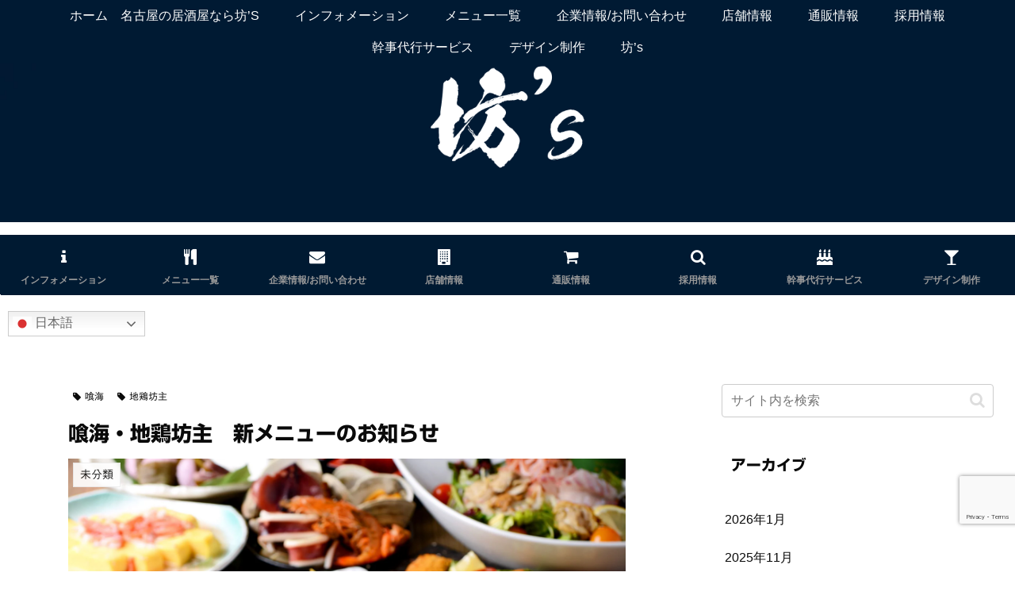

--- FILE ---
content_type: text/html; charset=utf-8
request_url: https://www.google.com/recaptcha/api2/anchor?ar=1&k=6LeYIOEZAAAAALv0sl3jCpVv5LJIkfqwOLPEJPcP&co=aHR0cHM6Ly9ib3UtenUuY29tOjQ0Mw..&hl=en&v=PoyoqOPhxBO7pBk68S4YbpHZ&size=invisible&anchor-ms=20000&execute-ms=30000&cb=y13qskhyi0lz
body_size: 48715
content:
<!DOCTYPE HTML><html dir="ltr" lang="en"><head><meta http-equiv="Content-Type" content="text/html; charset=UTF-8">
<meta http-equiv="X-UA-Compatible" content="IE=edge">
<title>reCAPTCHA</title>
<style type="text/css">
/* cyrillic-ext */
@font-face {
  font-family: 'Roboto';
  font-style: normal;
  font-weight: 400;
  font-stretch: 100%;
  src: url(//fonts.gstatic.com/s/roboto/v48/KFO7CnqEu92Fr1ME7kSn66aGLdTylUAMa3GUBHMdazTgWw.woff2) format('woff2');
  unicode-range: U+0460-052F, U+1C80-1C8A, U+20B4, U+2DE0-2DFF, U+A640-A69F, U+FE2E-FE2F;
}
/* cyrillic */
@font-face {
  font-family: 'Roboto';
  font-style: normal;
  font-weight: 400;
  font-stretch: 100%;
  src: url(//fonts.gstatic.com/s/roboto/v48/KFO7CnqEu92Fr1ME7kSn66aGLdTylUAMa3iUBHMdazTgWw.woff2) format('woff2');
  unicode-range: U+0301, U+0400-045F, U+0490-0491, U+04B0-04B1, U+2116;
}
/* greek-ext */
@font-face {
  font-family: 'Roboto';
  font-style: normal;
  font-weight: 400;
  font-stretch: 100%;
  src: url(//fonts.gstatic.com/s/roboto/v48/KFO7CnqEu92Fr1ME7kSn66aGLdTylUAMa3CUBHMdazTgWw.woff2) format('woff2');
  unicode-range: U+1F00-1FFF;
}
/* greek */
@font-face {
  font-family: 'Roboto';
  font-style: normal;
  font-weight: 400;
  font-stretch: 100%;
  src: url(//fonts.gstatic.com/s/roboto/v48/KFO7CnqEu92Fr1ME7kSn66aGLdTylUAMa3-UBHMdazTgWw.woff2) format('woff2');
  unicode-range: U+0370-0377, U+037A-037F, U+0384-038A, U+038C, U+038E-03A1, U+03A3-03FF;
}
/* math */
@font-face {
  font-family: 'Roboto';
  font-style: normal;
  font-weight: 400;
  font-stretch: 100%;
  src: url(//fonts.gstatic.com/s/roboto/v48/KFO7CnqEu92Fr1ME7kSn66aGLdTylUAMawCUBHMdazTgWw.woff2) format('woff2');
  unicode-range: U+0302-0303, U+0305, U+0307-0308, U+0310, U+0312, U+0315, U+031A, U+0326-0327, U+032C, U+032F-0330, U+0332-0333, U+0338, U+033A, U+0346, U+034D, U+0391-03A1, U+03A3-03A9, U+03B1-03C9, U+03D1, U+03D5-03D6, U+03F0-03F1, U+03F4-03F5, U+2016-2017, U+2034-2038, U+203C, U+2040, U+2043, U+2047, U+2050, U+2057, U+205F, U+2070-2071, U+2074-208E, U+2090-209C, U+20D0-20DC, U+20E1, U+20E5-20EF, U+2100-2112, U+2114-2115, U+2117-2121, U+2123-214F, U+2190, U+2192, U+2194-21AE, U+21B0-21E5, U+21F1-21F2, U+21F4-2211, U+2213-2214, U+2216-22FF, U+2308-230B, U+2310, U+2319, U+231C-2321, U+2336-237A, U+237C, U+2395, U+239B-23B7, U+23D0, U+23DC-23E1, U+2474-2475, U+25AF, U+25B3, U+25B7, U+25BD, U+25C1, U+25CA, U+25CC, U+25FB, U+266D-266F, U+27C0-27FF, U+2900-2AFF, U+2B0E-2B11, U+2B30-2B4C, U+2BFE, U+3030, U+FF5B, U+FF5D, U+1D400-1D7FF, U+1EE00-1EEFF;
}
/* symbols */
@font-face {
  font-family: 'Roboto';
  font-style: normal;
  font-weight: 400;
  font-stretch: 100%;
  src: url(//fonts.gstatic.com/s/roboto/v48/KFO7CnqEu92Fr1ME7kSn66aGLdTylUAMaxKUBHMdazTgWw.woff2) format('woff2');
  unicode-range: U+0001-000C, U+000E-001F, U+007F-009F, U+20DD-20E0, U+20E2-20E4, U+2150-218F, U+2190, U+2192, U+2194-2199, U+21AF, U+21E6-21F0, U+21F3, U+2218-2219, U+2299, U+22C4-22C6, U+2300-243F, U+2440-244A, U+2460-24FF, U+25A0-27BF, U+2800-28FF, U+2921-2922, U+2981, U+29BF, U+29EB, U+2B00-2BFF, U+4DC0-4DFF, U+FFF9-FFFB, U+10140-1018E, U+10190-1019C, U+101A0, U+101D0-101FD, U+102E0-102FB, U+10E60-10E7E, U+1D2C0-1D2D3, U+1D2E0-1D37F, U+1F000-1F0FF, U+1F100-1F1AD, U+1F1E6-1F1FF, U+1F30D-1F30F, U+1F315, U+1F31C, U+1F31E, U+1F320-1F32C, U+1F336, U+1F378, U+1F37D, U+1F382, U+1F393-1F39F, U+1F3A7-1F3A8, U+1F3AC-1F3AF, U+1F3C2, U+1F3C4-1F3C6, U+1F3CA-1F3CE, U+1F3D4-1F3E0, U+1F3ED, U+1F3F1-1F3F3, U+1F3F5-1F3F7, U+1F408, U+1F415, U+1F41F, U+1F426, U+1F43F, U+1F441-1F442, U+1F444, U+1F446-1F449, U+1F44C-1F44E, U+1F453, U+1F46A, U+1F47D, U+1F4A3, U+1F4B0, U+1F4B3, U+1F4B9, U+1F4BB, U+1F4BF, U+1F4C8-1F4CB, U+1F4D6, U+1F4DA, U+1F4DF, U+1F4E3-1F4E6, U+1F4EA-1F4ED, U+1F4F7, U+1F4F9-1F4FB, U+1F4FD-1F4FE, U+1F503, U+1F507-1F50B, U+1F50D, U+1F512-1F513, U+1F53E-1F54A, U+1F54F-1F5FA, U+1F610, U+1F650-1F67F, U+1F687, U+1F68D, U+1F691, U+1F694, U+1F698, U+1F6AD, U+1F6B2, U+1F6B9-1F6BA, U+1F6BC, U+1F6C6-1F6CF, U+1F6D3-1F6D7, U+1F6E0-1F6EA, U+1F6F0-1F6F3, U+1F6F7-1F6FC, U+1F700-1F7FF, U+1F800-1F80B, U+1F810-1F847, U+1F850-1F859, U+1F860-1F887, U+1F890-1F8AD, U+1F8B0-1F8BB, U+1F8C0-1F8C1, U+1F900-1F90B, U+1F93B, U+1F946, U+1F984, U+1F996, U+1F9E9, U+1FA00-1FA6F, U+1FA70-1FA7C, U+1FA80-1FA89, U+1FA8F-1FAC6, U+1FACE-1FADC, U+1FADF-1FAE9, U+1FAF0-1FAF8, U+1FB00-1FBFF;
}
/* vietnamese */
@font-face {
  font-family: 'Roboto';
  font-style: normal;
  font-weight: 400;
  font-stretch: 100%;
  src: url(//fonts.gstatic.com/s/roboto/v48/KFO7CnqEu92Fr1ME7kSn66aGLdTylUAMa3OUBHMdazTgWw.woff2) format('woff2');
  unicode-range: U+0102-0103, U+0110-0111, U+0128-0129, U+0168-0169, U+01A0-01A1, U+01AF-01B0, U+0300-0301, U+0303-0304, U+0308-0309, U+0323, U+0329, U+1EA0-1EF9, U+20AB;
}
/* latin-ext */
@font-face {
  font-family: 'Roboto';
  font-style: normal;
  font-weight: 400;
  font-stretch: 100%;
  src: url(//fonts.gstatic.com/s/roboto/v48/KFO7CnqEu92Fr1ME7kSn66aGLdTylUAMa3KUBHMdazTgWw.woff2) format('woff2');
  unicode-range: U+0100-02BA, U+02BD-02C5, U+02C7-02CC, U+02CE-02D7, U+02DD-02FF, U+0304, U+0308, U+0329, U+1D00-1DBF, U+1E00-1E9F, U+1EF2-1EFF, U+2020, U+20A0-20AB, U+20AD-20C0, U+2113, U+2C60-2C7F, U+A720-A7FF;
}
/* latin */
@font-face {
  font-family: 'Roboto';
  font-style: normal;
  font-weight: 400;
  font-stretch: 100%;
  src: url(//fonts.gstatic.com/s/roboto/v48/KFO7CnqEu92Fr1ME7kSn66aGLdTylUAMa3yUBHMdazQ.woff2) format('woff2');
  unicode-range: U+0000-00FF, U+0131, U+0152-0153, U+02BB-02BC, U+02C6, U+02DA, U+02DC, U+0304, U+0308, U+0329, U+2000-206F, U+20AC, U+2122, U+2191, U+2193, U+2212, U+2215, U+FEFF, U+FFFD;
}
/* cyrillic-ext */
@font-face {
  font-family: 'Roboto';
  font-style: normal;
  font-weight: 500;
  font-stretch: 100%;
  src: url(//fonts.gstatic.com/s/roboto/v48/KFO7CnqEu92Fr1ME7kSn66aGLdTylUAMa3GUBHMdazTgWw.woff2) format('woff2');
  unicode-range: U+0460-052F, U+1C80-1C8A, U+20B4, U+2DE0-2DFF, U+A640-A69F, U+FE2E-FE2F;
}
/* cyrillic */
@font-face {
  font-family: 'Roboto';
  font-style: normal;
  font-weight: 500;
  font-stretch: 100%;
  src: url(//fonts.gstatic.com/s/roboto/v48/KFO7CnqEu92Fr1ME7kSn66aGLdTylUAMa3iUBHMdazTgWw.woff2) format('woff2');
  unicode-range: U+0301, U+0400-045F, U+0490-0491, U+04B0-04B1, U+2116;
}
/* greek-ext */
@font-face {
  font-family: 'Roboto';
  font-style: normal;
  font-weight: 500;
  font-stretch: 100%;
  src: url(//fonts.gstatic.com/s/roboto/v48/KFO7CnqEu92Fr1ME7kSn66aGLdTylUAMa3CUBHMdazTgWw.woff2) format('woff2');
  unicode-range: U+1F00-1FFF;
}
/* greek */
@font-face {
  font-family: 'Roboto';
  font-style: normal;
  font-weight: 500;
  font-stretch: 100%;
  src: url(//fonts.gstatic.com/s/roboto/v48/KFO7CnqEu92Fr1ME7kSn66aGLdTylUAMa3-UBHMdazTgWw.woff2) format('woff2');
  unicode-range: U+0370-0377, U+037A-037F, U+0384-038A, U+038C, U+038E-03A1, U+03A3-03FF;
}
/* math */
@font-face {
  font-family: 'Roboto';
  font-style: normal;
  font-weight: 500;
  font-stretch: 100%;
  src: url(//fonts.gstatic.com/s/roboto/v48/KFO7CnqEu92Fr1ME7kSn66aGLdTylUAMawCUBHMdazTgWw.woff2) format('woff2');
  unicode-range: U+0302-0303, U+0305, U+0307-0308, U+0310, U+0312, U+0315, U+031A, U+0326-0327, U+032C, U+032F-0330, U+0332-0333, U+0338, U+033A, U+0346, U+034D, U+0391-03A1, U+03A3-03A9, U+03B1-03C9, U+03D1, U+03D5-03D6, U+03F0-03F1, U+03F4-03F5, U+2016-2017, U+2034-2038, U+203C, U+2040, U+2043, U+2047, U+2050, U+2057, U+205F, U+2070-2071, U+2074-208E, U+2090-209C, U+20D0-20DC, U+20E1, U+20E5-20EF, U+2100-2112, U+2114-2115, U+2117-2121, U+2123-214F, U+2190, U+2192, U+2194-21AE, U+21B0-21E5, U+21F1-21F2, U+21F4-2211, U+2213-2214, U+2216-22FF, U+2308-230B, U+2310, U+2319, U+231C-2321, U+2336-237A, U+237C, U+2395, U+239B-23B7, U+23D0, U+23DC-23E1, U+2474-2475, U+25AF, U+25B3, U+25B7, U+25BD, U+25C1, U+25CA, U+25CC, U+25FB, U+266D-266F, U+27C0-27FF, U+2900-2AFF, U+2B0E-2B11, U+2B30-2B4C, U+2BFE, U+3030, U+FF5B, U+FF5D, U+1D400-1D7FF, U+1EE00-1EEFF;
}
/* symbols */
@font-face {
  font-family: 'Roboto';
  font-style: normal;
  font-weight: 500;
  font-stretch: 100%;
  src: url(//fonts.gstatic.com/s/roboto/v48/KFO7CnqEu92Fr1ME7kSn66aGLdTylUAMaxKUBHMdazTgWw.woff2) format('woff2');
  unicode-range: U+0001-000C, U+000E-001F, U+007F-009F, U+20DD-20E0, U+20E2-20E4, U+2150-218F, U+2190, U+2192, U+2194-2199, U+21AF, U+21E6-21F0, U+21F3, U+2218-2219, U+2299, U+22C4-22C6, U+2300-243F, U+2440-244A, U+2460-24FF, U+25A0-27BF, U+2800-28FF, U+2921-2922, U+2981, U+29BF, U+29EB, U+2B00-2BFF, U+4DC0-4DFF, U+FFF9-FFFB, U+10140-1018E, U+10190-1019C, U+101A0, U+101D0-101FD, U+102E0-102FB, U+10E60-10E7E, U+1D2C0-1D2D3, U+1D2E0-1D37F, U+1F000-1F0FF, U+1F100-1F1AD, U+1F1E6-1F1FF, U+1F30D-1F30F, U+1F315, U+1F31C, U+1F31E, U+1F320-1F32C, U+1F336, U+1F378, U+1F37D, U+1F382, U+1F393-1F39F, U+1F3A7-1F3A8, U+1F3AC-1F3AF, U+1F3C2, U+1F3C4-1F3C6, U+1F3CA-1F3CE, U+1F3D4-1F3E0, U+1F3ED, U+1F3F1-1F3F3, U+1F3F5-1F3F7, U+1F408, U+1F415, U+1F41F, U+1F426, U+1F43F, U+1F441-1F442, U+1F444, U+1F446-1F449, U+1F44C-1F44E, U+1F453, U+1F46A, U+1F47D, U+1F4A3, U+1F4B0, U+1F4B3, U+1F4B9, U+1F4BB, U+1F4BF, U+1F4C8-1F4CB, U+1F4D6, U+1F4DA, U+1F4DF, U+1F4E3-1F4E6, U+1F4EA-1F4ED, U+1F4F7, U+1F4F9-1F4FB, U+1F4FD-1F4FE, U+1F503, U+1F507-1F50B, U+1F50D, U+1F512-1F513, U+1F53E-1F54A, U+1F54F-1F5FA, U+1F610, U+1F650-1F67F, U+1F687, U+1F68D, U+1F691, U+1F694, U+1F698, U+1F6AD, U+1F6B2, U+1F6B9-1F6BA, U+1F6BC, U+1F6C6-1F6CF, U+1F6D3-1F6D7, U+1F6E0-1F6EA, U+1F6F0-1F6F3, U+1F6F7-1F6FC, U+1F700-1F7FF, U+1F800-1F80B, U+1F810-1F847, U+1F850-1F859, U+1F860-1F887, U+1F890-1F8AD, U+1F8B0-1F8BB, U+1F8C0-1F8C1, U+1F900-1F90B, U+1F93B, U+1F946, U+1F984, U+1F996, U+1F9E9, U+1FA00-1FA6F, U+1FA70-1FA7C, U+1FA80-1FA89, U+1FA8F-1FAC6, U+1FACE-1FADC, U+1FADF-1FAE9, U+1FAF0-1FAF8, U+1FB00-1FBFF;
}
/* vietnamese */
@font-face {
  font-family: 'Roboto';
  font-style: normal;
  font-weight: 500;
  font-stretch: 100%;
  src: url(//fonts.gstatic.com/s/roboto/v48/KFO7CnqEu92Fr1ME7kSn66aGLdTylUAMa3OUBHMdazTgWw.woff2) format('woff2');
  unicode-range: U+0102-0103, U+0110-0111, U+0128-0129, U+0168-0169, U+01A0-01A1, U+01AF-01B0, U+0300-0301, U+0303-0304, U+0308-0309, U+0323, U+0329, U+1EA0-1EF9, U+20AB;
}
/* latin-ext */
@font-face {
  font-family: 'Roboto';
  font-style: normal;
  font-weight: 500;
  font-stretch: 100%;
  src: url(//fonts.gstatic.com/s/roboto/v48/KFO7CnqEu92Fr1ME7kSn66aGLdTylUAMa3KUBHMdazTgWw.woff2) format('woff2');
  unicode-range: U+0100-02BA, U+02BD-02C5, U+02C7-02CC, U+02CE-02D7, U+02DD-02FF, U+0304, U+0308, U+0329, U+1D00-1DBF, U+1E00-1E9F, U+1EF2-1EFF, U+2020, U+20A0-20AB, U+20AD-20C0, U+2113, U+2C60-2C7F, U+A720-A7FF;
}
/* latin */
@font-face {
  font-family: 'Roboto';
  font-style: normal;
  font-weight: 500;
  font-stretch: 100%;
  src: url(//fonts.gstatic.com/s/roboto/v48/KFO7CnqEu92Fr1ME7kSn66aGLdTylUAMa3yUBHMdazQ.woff2) format('woff2');
  unicode-range: U+0000-00FF, U+0131, U+0152-0153, U+02BB-02BC, U+02C6, U+02DA, U+02DC, U+0304, U+0308, U+0329, U+2000-206F, U+20AC, U+2122, U+2191, U+2193, U+2212, U+2215, U+FEFF, U+FFFD;
}
/* cyrillic-ext */
@font-face {
  font-family: 'Roboto';
  font-style: normal;
  font-weight: 900;
  font-stretch: 100%;
  src: url(//fonts.gstatic.com/s/roboto/v48/KFO7CnqEu92Fr1ME7kSn66aGLdTylUAMa3GUBHMdazTgWw.woff2) format('woff2');
  unicode-range: U+0460-052F, U+1C80-1C8A, U+20B4, U+2DE0-2DFF, U+A640-A69F, U+FE2E-FE2F;
}
/* cyrillic */
@font-face {
  font-family: 'Roboto';
  font-style: normal;
  font-weight: 900;
  font-stretch: 100%;
  src: url(//fonts.gstatic.com/s/roboto/v48/KFO7CnqEu92Fr1ME7kSn66aGLdTylUAMa3iUBHMdazTgWw.woff2) format('woff2');
  unicode-range: U+0301, U+0400-045F, U+0490-0491, U+04B0-04B1, U+2116;
}
/* greek-ext */
@font-face {
  font-family: 'Roboto';
  font-style: normal;
  font-weight: 900;
  font-stretch: 100%;
  src: url(//fonts.gstatic.com/s/roboto/v48/KFO7CnqEu92Fr1ME7kSn66aGLdTylUAMa3CUBHMdazTgWw.woff2) format('woff2');
  unicode-range: U+1F00-1FFF;
}
/* greek */
@font-face {
  font-family: 'Roboto';
  font-style: normal;
  font-weight: 900;
  font-stretch: 100%;
  src: url(//fonts.gstatic.com/s/roboto/v48/KFO7CnqEu92Fr1ME7kSn66aGLdTylUAMa3-UBHMdazTgWw.woff2) format('woff2');
  unicode-range: U+0370-0377, U+037A-037F, U+0384-038A, U+038C, U+038E-03A1, U+03A3-03FF;
}
/* math */
@font-face {
  font-family: 'Roboto';
  font-style: normal;
  font-weight: 900;
  font-stretch: 100%;
  src: url(//fonts.gstatic.com/s/roboto/v48/KFO7CnqEu92Fr1ME7kSn66aGLdTylUAMawCUBHMdazTgWw.woff2) format('woff2');
  unicode-range: U+0302-0303, U+0305, U+0307-0308, U+0310, U+0312, U+0315, U+031A, U+0326-0327, U+032C, U+032F-0330, U+0332-0333, U+0338, U+033A, U+0346, U+034D, U+0391-03A1, U+03A3-03A9, U+03B1-03C9, U+03D1, U+03D5-03D6, U+03F0-03F1, U+03F4-03F5, U+2016-2017, U+2034-2038, U+203C, U+2040, U+2043, U+2047, U+2050, U+2057, U+205F, U+2070-2071, U+2074-208E, U+2090-209C, U+20D0-20DC, U+20E1, U+20E5-20EF, U+2100-2112, U+2114-2115, U+2117-2121, U+2123-214F, U+2190, U+2192, U+2194-21AE, U+21B0-21E5, U+21F1-21F2, U+21F4-2211, U+2213-2214, U+2216-22FF, U+2308-230B, U+2310, U+2319, U+231C-2321, U+2336-237A, U+237C, U+2395, U+239B-23B7, U+23D0, U+23DC-23E1, U+2474-2475, U+25AF, U+25B3, U+25B7, U+25BD, U+25C1, U+25CA, U+25CC, U+25FB, U+266D-266F, U+27C0-27FF, U+2900-2AFF, U+2B0E-2B11, U+2B30-2B4C, U+2BFE, U+3030, U+FF5B, U+FF5D, U+1D400-1D7FF, U+1EE00-1EEFF;
}
/* symbols */
@font-face {
  font-family: 'Roboto';
  font-style: normal;
  font-weight: 900;
  font-stretch: 100%;
  src: url(//fonts.gstatic.com/s/roboto/v48/KFO7CnqEu92Fr1ME7kSn66aGLdTylUAMaxKUBHMdazTgWw.woff2) format('woff2');
  unicode-range: U+0001-000C, U+000E-001F, U+007F-009F, U+20DD-20E0, U+20E2-20E4, U+2150-218F, U+2190, U+2192, U+2194-2199, U+21AF, U+21E6-21F0, U+21F3, U+2218-2219, U+2299, U+22C4-22C6, U+2300-243F, U+2440-244A, U+2460-24FF, U+25A0-27BF, U+2800-28FF, U+2921-2922, U+2981, U+29BF, U+29EB, U+2B00-2BFF, U+4DC0-4DFF, U+FFF9-FFFB, U+10140-1018E, U+10190-1019C, U+101A0, U+101D0-101FD, U+102E0-102FB, U+10E60-10E7E, U+1D2C0-1D2D3, U+1D2E0-1D37F, U+1F000-1F0FF, U+1F100-1F1AD, U+1F1E6-1F1FF, U+1F30D-1F30F, U+1F315, U+1F31C, U+1F31E, U+1F320-1F32C, U+1F336, U+1F378, U+1F37D, U+1F382, U+1F393-1F39F, U+1F3A7-1F3A8, U+1F3AC-1F3AF, U+1F3C2, U+1F3C4-1F3C6, U+1F3CA-1F3CE, U+1F3D4-1F3E0, U+1F3ED, U+1F3F1-1F3F3, U+1F3F5-1F3F7, U+1F408, U+1F415, U+1F41F, U+1F426, U+1F43F, U+1F441-1F442, U+1F444, U+1F446-1F449, U+1F44C-1F44E, U+1F453, U+1F46A, U+1F47D, U+1F4A3, U+1F4B0, U+1F4B3, U+1F4B9, U+1F4BB, U+1F4BF, U+1F4C8-1F4CB, U+1F4D6, U+1F4DA, U+1F4DF, U+1F4E3-1F4E6, U+1F4EA-1F4ED, U+1F4F7, U+1F4F9-1F4FB, U+1F4FD-1F4FE, U+1F503, U+1F507-1F50B, U+1F50D, U+1F512-1F513, U+1F53E-1F54A, U+1F54F-1F5FA, U+1F610, U+1F650-1F67F, U+1F687, U+1F68D, U+1F691, U+1F694, U+1F698, U+1F6AD, U+1F6B2, U+1F6B9-1F6BA, U+1F6BC, U+1F6C6-1F6CF, U+1F6D3-1F6D7, U+1F6E0-1F6EA, U+1F6F0-1F6F3, U+1F6F7-1F6FC, U+1F700-1F7FF, U+1F800-1F80B, U+1F810-1F847, U+1F850-1F859, U+1F860-1F887, U+1F890-1F8AD, U+1F8B0-1F8BB, U+1F8C0-1F8C1, U+1F900-1F90B, U+1F93B, U+1F946, U+1F984, U+1F996, U+1F9E9, U+1FA00-1FA6F, U+1FA70-1FA7C, U+1FA80-1FA89, U+1FA8F-1FAC6, U+1FACE-1FADC, U+1FADF-1FAE9, U+1FAF0-1FAF8, U+1FB00-1FBFF;
}
/* vietnamese */
@font-face {
  font-family: 'Roboto';
  font-style: normal;
  font-weight: 900;
  font-stretch: 100%;
  src: url(//fonts.gstatic.com/s/roboto/v48/KFO7CnqEu92Fr1ME7kSn66aGLdTylUAMa3OUBHMdazTgWw.woff2) format('woff2');
  unicode-range: U+0102-0103, U+0110-0111, U+0128-0129, U+0168-0169, U+01A0-01A1, U+01AF-01B0, U+0300-0301, U+0303-0304, U+0308-0309, U+0323, U+0329, U+1EA0-1EF9, U+20AB;
}
/* latin-ext */
@font-face {
  font-family: 'Roboto';
  font-style: normal;
  font-weight: 900;
  font-stretch: 100%;
  src: url(//fonts.gstatic.com/s/roboto/v48/KFO7CnqEu92Fr1ME7kSn66aGLdTylUAMa3KUBHMdazTgWw.woff2) format('woff2');
  unicode-range: U+0100-02BA, U+02BD-02C5, U+02C7-02CC, U+02CE-02D7, U+02DD-02FF, U+0304, U+0308, U+0329, U+1D00-1DBF, U+1E00-1E9F, U+1EF2-1EFF, U+2020, U+20A0-20AB, U+20AD-20C0, U+2113, U+2C60-2C7F, U+A720-A7FF;
}
/* latin */
@font-face {
  font-family: 'Roboto';
  font-style: normal;
  font-weight: 900;
  font-stretch: 100%;
  src: url(//fonts.gstatic.com/s/roboto/v48/KFO7CnqEu92Fr1ME7kSn66aGLdTylUAMa3yUBHMdazQ.woff2) format('woff2');
  unicode-range: U+0000-00FF, U+0131, U+0152-0153, U+02BB-02BC, U+02C6, U+02DA, U+02DC, U+0304, U+0308, U+0329, U+2000-206F, U+20AC, U+2122, U+2191, U+2193, U+2212, U+2215, U+FEFF, U+FFFD;
}

</style>
<link rel="stylesheet" type="text/css" href="https://www.gstatic.com/recaptcha/releases/PoyoqOPhxBO7pBk68S4YbpHZ/styles__ltr.css">
<script nonce="laJehwLv1SolAXpzAlduoA" type="text/javascript">window['__recaptcha_api'] = 'https://www.google.com/recaptcha/api2/';</script>
<script type="text/javascript" src="https://www.gstatic.com/recaptcha/releases/PoyoqOPhxBO7pBk68S4YbpHZ/recaptcha__en.js" nonce="laJehwLv1SolAXpzAlduoA">
      
    </script></head>
<body><div id="rc-anchor-alert" class="rc-anchor-alert"></div>
<input type="hidden" id="recaptcha-token" value="[base64]">
<script type="text/javascript" nonce="laJehwLv1SolAXpzAlduoA">
      recaptcha.anchor.Main.init("[\x22ainput\x22,[\x22bgdata\x22,\x22\x22,\[base64]/[base64]/[base64]/bmV3IHJbeF0oY1swXSk6RT09Mj9uZXcgclt4XShjWzBdLGNbMV0pOkU9PTM/bmV3IHJbeF0oY1swXSxjWzFdLGNbMl0pOkU9PTQ/[base64]/[base64]/[base64]/[base64]/[base64]/[base64]/[base64]/[base64]\x22,\[base64]\\u003d\\u003d\x22,\x22w6IsCG0dOSx0wonClDQRdW7CsXUxOsKVWAksOUhifw91M8Opw4bCqcKnw7tsw7EkV8KmNcOpwp9BwrHDuMO0LgwIEjnDjcONw5JKZcOiwrXCmEZaw67DpxHCt8KpFsKFw5pOHkMWEjtNwppCZALDs8K3OcOmR8K4dsKkwrjDr8OYeGhDChHCnMOMUX/CjlXDnwAlw6hbCMOZwqFHw4rCkG5xw7HDmMKqwrZUGcKEwpnCk2zDhsK9w7Z0PDQFwpjCscO6wrPCkxI3WV4uKWPCosK2wrHCqMOEwp1Kw7IOw5TChMOJw7ZGd0/CvU/[base64]/DmMKWwq7Dhkk3fWwvwooCwrkmw5rCl0bDrcKuwpvDgRQ/KwMfwrYEFgcfbizCkMOyJsKqN2htADbDssKrJlfDsMKRaU7DhsO0OcO5wrQbwqAKaD/CvMKCwprClMOQw6nDgsOww7LClMO5wpHChMOGasOIcwDDsGzCisOAdMOYwqwNWgNRGRvDuhEySFnCkz0Zw7smbVl/MsKNwr3DisOgwr7Cr2jDtnLCuHtgTMOwaMKuwolwBn/Cilxlw5h6wojCvCdgwq3CoDDDn14BWTzDpxnDjzZDw6IxbcKPGcKSLXbDosOXwpHCkcKCwrnDgcOyLcKrasO7wrl+wp3DoMKywpITwpjDrMKJBl7Cqwk/wrPDkRDCv2HCmsK0wrMPwoDComTCmAVYJcOUw53ChsOePirCjsOXwpkAw4jChjXCh8OEfMO5wpDDgsKswqAFAsOELsOGw6fDqgrCksOiwq/Ch2TDgTgAVcO4ScKvc8Khw5gwwq/DoicNBsO2w4nCgkc+G8ODwprDu8OQAMK3w53DlsO4w41pakh8wooHPsK3w5rDsiMgwqvDnm/[base64]/Dt1bCnMK3w4I2w6PCpMKGXS/CncKHw6HDm1ckQ0nDlMOKwrJVLU9nM8Oxw6LCnsOpJiENwo3CmsOPw53CnMKXwqkKAMObSMOVw78Cw6vDu2hdYxxDI8O/bHXCucO+dX15w67CjsOcw754KzPChwrCp8OfAMOIZzfCoQ1Iw6N3SFfDhMO/dsKoMFFWd8KbN0Fzwo4zw4bCv8OIHCTCkUJxw5PDssOhwpYtwozDmsKHworDsEPDmg1twpDCgsO8w580MVFTw4lYw7Ajw5HCk15gXELCuTLDpwZuBQ0sNMOMaUwnwr5HXC1GRQ/Dvn4EwqfDgMKsw4YAMTbDv3E8wq02w5bCmiJrX8OFLx1dwp10H8Oew74xw4/CrnUrwprDs8KbHh7DiRnDlFJHwqYGI8Kaw68YwrvDoMObw7TChGBvbcK8dsOvKAXDg1fDnMKYwqFrSMOiw5oxR8O0woBHwoB7FcKPIU/DiEzClsKMBTcLw7QSAjLCtQhowqTCucOJRcOUaMOvLsKIw67CusOLw5t1w5lxBSDDvFd0YnhQwrlOUcK/[base64]/CvW3DmcKpdsOjQ8O4HsKQwr9Rwq11OEDCk8O/[base64]/IjUTKljDkz/Cu8OUJghhw618Lg3Do8KVw7Vxw74SRMKvw7MswoPCn8OFw6QeH09QbTjDoMKjDS/CgsKEw6XChMKyw7QlDsO9X1VWXzXDg8OxwrVZDlHClcKWwrFzODZxwpcdNErDlR7CgnEzw7zDp2PCuMKaMMKKw7MYw680dBUpZnpYw4XDvjdPw43ChS7CugNeaAPCtsOtaW3CtMOnasOswrYlwqvCp2dbwqYUw5Byw5/CoMKEc33CmsO8wqzDkhbCg8Ofw4nDg8O2A8Kfw6LCtyMNMMObw7RmGGIEw5rDhSTCpzoGFljCiDzClHN0H8OuJhk+wrMVw5BTwp7DnzjDlA/CpsO0ZXYSasOwX0/Dn30VBFQzwo/[base64]/[base64]/QTJKw5MUeyVBQsOPfkFwcyHCvsK5w7hQRmpvZ8KNw4fChXY9BzZjL8K+w7HCgsOEwqnDt8OqIsO5w4rDocK/[base64]/[base64]/[base64]/[base64]/[base64]/CnzPDqj4Hw6PCvwR3AC/[base64]/OsO6NcOPecOPw4hEw6zDvAB8w6nDgjZ2w4lzw71COsOQw6wdEMKZNMOJwr1hKsOcC3XCrUDCrsK/w40dIMOXwoPDo1TCpcKCN8OcNsKewrklE2BVwqVowpjClcOKwrdBw7RMPkYoBSjDscKkdMK9wrjCscKXw5NxwrknV8KTBVPCo8K9woXCi8Ocwq1Ka8KPcQ/CvMKRwr/DnHBCH8KfCSvDrV3CqMOyI2M1w5lYTsODwrHChVtXAW9xwpvCklPDmcKPw77CkQLCt8OxBDXDlnoWwrF0w7bCimnDpMOgw5/[base64]/[base64]/[base64]/wqrDh8OWw70qw4DCvDPDhsO+w6RIw5/CkcKFK8Odw78EYEUMC33DosKSKMKOw7TCkFHDmcKswoPCgsKhwpDDoTghZBDDjQzCsFldHgZjwr0yWsKzOVdYw7PClQzDjH/DgcK6IMKSw6AwD8ODwozDo0PDuRoow47Ci8KHRFgNwojCjEV3eMKsO3XDgMOlJcOVwoQdw5URwocZw7PDmT/[base64]/Cu8KNwpw8HEXDs3jDnGZzw7hKE8OHwoolMsKsw4MoacOdOsOlwrUaw4ptXC/[base64]/w7Vbw6pFw6PCr8KiccK4woHCvRRiw6k0wpDCu3klwo1Iw5TDrMO2ETTCkhlDG8O1wopPw7s5w4/CgQDDt8KGw5EfIh1iw5wxwphIw4oNU18Wwq3CtcKJAcOLw4XCr2FPw6IgXhFCw7DCvsKkw5hNw7rCgj8Kw6jDjAcgcsOLTMOfw7jCk3IfwrfDqCwKJXjCvRknw58bwqzDgE5/wrs7D1TCiMKVwofCp0fDh8OAwrIkQsK8dMKvNx0jwqrDmgPCscK9cRxNQhcZfS7CoTYgB3QYw6cnezc+WcKywpMBwo3Dj8OSw73DhsO6XiRxwqbCvcObNWYdw5fDu3ZOa8KUBlU5XA7Cp8KLw63Cs8O9E8OxaX5/wpBaC0fCssOXBE3ClMOWJsOyWXDCmMKAPTMyZ8KmQlDDvsOTYMK0w7vCjgxNw43CrHIkK8O/YsOtWHoIwo/Diixzw40GMDgDLEAgPcKgSngWw5gSw5/CryA0Q1vCryDCrsOjY0Yqw41two5kC8KwJ05Aw7fDrcK2w5gBw4TDklDDgMOjGhQ1Xmk4w7wGccK+w4nDvwMCw57CqwQLfiXDlcO/[base64]/DmMKcVzBwS09OwrNuGlTCncO4HMK1XH5Swq5JwqdwFcKHV8KRw7PDjcKawqXDijk6GcK6NWfCvEpuChchwqBjaUIjf8KzMW9jT3hQI3tYTyItOcKqBAFfwqLCvUzDkMKbw69Sw6/[base64]/eMOOOcK3wookwrUAEMKNwrAaYcKvw7UKw5jDt3vDk2l2KjnDkjk3KsKqwpDDtcOlVWnCrHhcw4s1w7E5wofCsgYoSH/Dl8OXwpQlwpzCr8K3w5VPYFVrw5HCvcKwwo3DqcOew7szHcKxw7/DicKBdcONN8O4AyVRAMO0wpPCvh8kw6bDmWY0w55Mw7HDrCFVdsKEB8OLXsOHfcOew4QEDMOFAy7DqMKxGcK8w4sfd07DjcKbw4PDrHrDpEwiKW4pKiwmwo3DmB3DvzDDksKkDVzDrgbDrlrChwzChcKZwrEXw6M+c181wozCm1Jvw5vDq8OCw5/DiF8qwpzDjnwyWmFQw7hhesKpwqjDskrDmkDDv8Oaw6ccw51YWsO/[base64]/DisKVB8OMwpDCmjcKwo7CuBtsw4YtU8OHYlXCvWTCohvCs8KmJcOIwq8IXsOcKMOtWsOAJcKgWELCoBlFU8K9QMKgTREEwqfDhcOVwrkiLcOlcn7DlsOLw43CsV8/VMOcwqliwqQsw6/DqU9BCcOzwodpAsO4wok+Smlgw5jDt8KnKcK+wqPDlMODJ8KCXi7DjMObw5Buw4LDpsK4woLDtsK7Y8OjUAIjw74ffMKoQsORdUMowrUydS3DmE8ZDwR4wobCl8KGw6NcwoLDlcO9eR3CqzrCucKTFsOww53Dnm3CiMOjTMODBcOOfnJ+w6siRMKTPcOaMcK3wqjDvS/[base64]/DhRY0wpXCnMO9cMOcQcKMwr7CrcOcRsO8wqsew7/[base64]/CujDCtcK3w4vDtMOCDsKUXMOcDQAcwpTCjxHChjzDtkdEw6tZw4PCqMOnw612EcKSecO3w5TDv8KkVsK0wrTCpHXCklrCrRHCjld/w7UEZMKUw51+T0sEwqbDqERDWyfChQDDs8O3Y20sw53Ciz3DnC88w6FLwprCisOqwpp9Y8KXDsKeQsO1w4A2wrbCsR0JOMKGQsKgw5nCtsKLwovDqsKWVcKqw6rCocOFw4PDrMKXwrkawq9QQiM8IcKIwoDDp8ONDBMHFnZFw6dnASrDrMOkP8OUw7/Cp8Oqw6nDp8OdHcOLIgHDtsKMGcOsRi3DisKJwox8wovDssOfw6jDnTLCoGvDncKzfiDDr37Dk1Y/wq3CmcOzw74cw6nCi8OdSMK5w77CjcKowpMpVsKTw7/CmgHDgHrCrC/CnCvCo8KyecKaw5nDisOJw7LCncOXw5/DkjTCv8OwIMKLezLCm8K2N8K8w4ZZMXsFVMKjGcKdLzw9RxnCncKuwo3Cu8OtwowIw5tGECTDgV/DumbDs8OVwqTDs1RHw71zCCAXw73CsTnCrwo6HHXDvwR1w7DDnwXCnsKFwqLDsTPCq8Osw6Vsw7UrwrdmwqnDkMOIw5DCuTxuCyJ1TgJMwprDhsOew7DCi8Kjw7PDmm/CrAo/[base64]/Dk0nCvcKhwpbCvsK8w6g4bMOXwpTCqgDCk1HCqGPCiQN5wo1jw4/ClDLDqh0hBcKLYcK1woNbw75sCgXCthdFwqxSBcK8IQ1Gw6wgwqtMwpZNw53DqsOPw6/DucKlwp8kw6tTw4TCk8KOQTDCmMOXMcKtwpt2TsKeejUvw7J0w53CjsKfBydKwosXw7DCtEEXw757OAdOIsKvJDDCmsKnwobDgnnCojkWXEkqFMK0a8OywpzDiydkanHDssOHMsOsUmJbDVVNw6nDjnlJDS5bw5/[base64]/w4TCl2ABw5NXw7PDncOrV8OdAB7ClcOWQFbDmFUxwqLCijQUwohow6kfa0XDnWRjwpFWwrUTwqZzw51awq54AW/CokLCvMKtw5XCrMKdw64uw6hrwqBlwrbCtcKeAxhCw6M/[base64]/FkPDu3FLwoHDoDbCj2pHTwrDqMOaCsOZE8Omw5U4w6EJO8OSK39KwrPDlMOXw67DssOfHkAfLcOZRsKpw6DDrcOuJMKIM8KSwopNNsO1XMOcX8ORYMOjQcO6wo3CjRZzwp18csKxeXEpFcK+wq/DvizCjStgw5bCj1nCn8K+wofDjy7Cr8O5wqfDr8KsOsOGFSvCgMOxLcKuMQdLQk9/cAHCmDxDw6LCmkbDoWfCu8O0CcOvLk0CNWvDucKnw70aKC7CrMOAwqvDpMKFw4oyPMKvwoRTTcK7acOPWcOzw6bDtsKxKkTCuhZ6KHsUwrIabcOUeiZQa8OdwrHCvMOewqNfGcOqw4DDhg0EwpXDpMOZw5/DvMK1wpVWw7nCsXbDow/[base64]/ClVl7ZMKxwoDCi8OZU8OPRMOjUHLDtsK/wrYCw4ZAwr5dcsOsw7dCwpjCuMKAOsKHMnzCkMKbwr7Do8KjRsOpBMO4w54xwro5TERnwrvDs8KHwpjDgTfDmcOnw4V5w5zDlV/[base64]/w4J6w4VRw7YFwqLCmcOvfsOCKQ1fChPCm8KUwoIOwqHDkcK2wp85VkFmXU1mw7BOVcO9w50qYcKVUydCwoDCgMOlw5vDhVB7wrwowpPCiBPDqztOAsKfw4XCisKqwol3DiPDtRXDnsKdw4VBwqU8w5tgwoY/w4oyeQ7Cox5bYWU1FsKOBlnDlsO2OWfCikEsIlNCw4EuworCkTMtw64OAxPCqDc/w43Dh3Zbw5XDkRLDsTofCMORw4zDhE0Zw6PDvFxDw7dhZsKGEMKXMMKBHMK8cMKafkgvw7Vvw5/DpT8LLggmw6PCvsKNDBZ8w67Dh0wrw6oHw5PCtnDCpQ3CilvDgcK2fMO4w41+w5xPw5Q6P8KpwonCgFRfasO3YTnCkE7DpsKhaQ/DomRaU3wwc8KRd0g2wpEvw6PDm1pFwrjCosOBw7jDmRktLcO7wpTDkMONw6pfwpgtU3saRTPCojrDuTLDgErCssKGP8KDwpHDrifCnXsHw4poKMKYDH/DsMKpw4fClcKFDsKcQB1xw6pbwoIkw6hEwp4bR8KTCRpkBDF8bsO9M1/DiMK+w7FAw73DkiViwoIOwocRwoN8fUB4Z2YZLsOWfCHColXDhsODR1ZHwrDCk8OZw5Iew7LDuBcHQyduw77Ct8K8M8OjGMKmw4NLdB7Cjz3CmE13wpJ4HsKqw5bDlsKxA8KhSFjDp8OVW8OhI8KDB23CtMO3w4DChT/Dsy1JwrszIMKXwroDw4nCvcOxChLCo8OxwoYDGUJGw5cWTT93wpJKRcObwr/Dm8OLIWwpF0TDrsKFw5/DrEzCrcOaSMKNc2DCo8KgFRXCrz52J29EQsKOwq3Ds8O0wqvCuBsBIcK1CwHClysgwrdwwrfCvMKACU9cG8KUfMOadA3DgR3CvMOuOVoqZUMTwrPDlGTDoEXCszDDkMOtMMK/IcKHwpTDpcOcCCd2wr/[base64]/Cl8K4BC3DocOZw7x3wrBdwqIeblPDj2vDnl3DiQkKcAtdbMKfKMOWw4QyMgfDvMKfw7HDqsK4OlbDkz/CgsO9MMOePRbCosKCw6ggw5wQwpLDsmsPwonCsxLCgMKswqoyLBlhw5EhwrLDksOsYzjDl2/ClcK9aMOOfzNNwrXDkCTCgjItc8OWw4NaYsOUYmJLwqMKWsOJIcKtP8OcVkoqwrt1wpvDvcOjw6fDmsOOwrIbwpzCsMOCHsOIZ8OPdlnCgmrCk1DClEl+wpPDn8OmwpIHwrbCgsOZHsOowrAtw57CgMKSwq7DlsKMwpzCuUzCiDLCgiQAccOGLMO/dAVZwpBTwoVCwqrDqcOANzjDsEo8C8KBAV/DrB4WJsOJwonCn8K6w4DCk8OZUW7Dp8Klw6wFw4/DlX3DmzAwwp/Dr3A0wonCo8OJWsKfwrbDm8KHKRIbworCmmQgLMOEw4xIH8Omw70QBmpfDsKWY8KqRDfDnztMw5phwp7Co8KJwrQ3S8O5w7TCu8OIwqHDgXPDsUYzwpLCmsKCwq3CmMOWVcK/wowlGX55TcOfw77CngpfHzPCqsOmSVxdwqjCqTJxwqxkZ8KcLcONSMONSlIrOMOiw6TClFU+w6A8MMK6w6xIVQnCm8OVwobCr8KfRMOLaUrDvClpw6M9w49MGgvCusKpR8Oow4M1bsOCa1TCt8OSw7vCl0wGw6FrfsK5wrddSMKSV3B/w4YOwobCqsO3wr9mwqRvwo9QYXjCt8OJwo/CjcOHw50SNsOIwqXDlFg6w4jCpcOkw7zCh2ZPAcORwqdTCWJfD8KFwpzDiMKYwowdbRJMwpYCw7XDgRHCsCl/YMOIw5DCuwjCicKsZsO6a8Ogwo5Mw65qHD1ew43Cg3XDr8OnPsOTw619w7tDU8OuwphhwqbDuilcPDotQDlOw44iZMO0w7E2w5XCpMOkwrM0w7fDtmLCk8K2wonDjTLDnSg8w4YTLXnCsVFKw7DDpG/CpBbCkMOvw5rCk8KeLMKpwr1HwrY1a11bYX1iw60Yw7jDiHfDosO9w5nCgMKbw5fDtMK1Zgp+Nz0KGHB5HDzChMKBwpgvw4BbIcKgU8OGw4XDrMO1GcOiw6zCrnYPPsOVLXPCk3R/w7/DqSTCpmIVasOXw4MQw5PCik9/H0TDkcKOw6MdFMOYw5jDncOBEsOIwqkBOzHCm1PDoD5PwpDCpFRKXsOeG3/DqAdow7phbMKYPMK2LsKEWUciwq81wowuw7Alw4Nzw6LDgxc+cnY5NMO7w7F6MsOxwp7DhcOlMsKNw7vDg19HAsOJV8K6TiDCiQ9SwrFpw4fClGVXcz9Nw7XCuGF+woZ0B8KdEcOIHjxLF2NBw6XChiMkwq/ChxTCs2fDscKAa1vCuFZwG8OHw4JKw7AnE8O3S0saa8ODbMKBw7t0w5cyGDpgXcOAw4/Ch8OHIMKfBBHCpcKYH8KKw5fDhsO1w4EKw77DiMOwwqhiMSsbwonDhcKgSF/DtMOhY8O3wpQCZcOBXmVWeBXDpcK3WsKPwrrCrsOpXX/CgivDrCrCsDhNHMOsFcOEw4/DpMOXwrAdwrxGPDtmKsOAw44sNcOrCD3DmsKALUrDmi0KeWleK3LCrcKkwoo4NifCjMOTckXDlSTCr8KOw4dgK8OQwr7DgcKKYcOIX3nClMKVw5kkwoXCj8K1w7LDqV7CkH4mw4Itwqpsw4/DgcKxwoPDvcOJZMKOHMOQw5lowpTDvsKywoV6w67CjCBZeMK3BMOKL3nCsMK2H1DCv8OGw6sOw7xXw4MsJ8OnZsK2w5oUw7PCrXLDk8OtwrvCi8OxPRoxw6AsZMKjWsKRcsKES8KgWzTCtlkxw6jDi8OgwpjCoRV/FsOpDmQxQ8KWw7t9wrYja3bDlRBWw6d1w5LDisKfw7cOFsORwqDClcKvKErCl8Kaw6oXw6pRw4QFHsKqw7RDw5NWIDvCuCPCucK1wqY6w5wQwp7Ch8O6KsOYWhzDocKBKMOpIj/DicO8DgnDoWVeeULDgQHDo05eecODC8KWw7jDr8K2R8Okwrw5w4UmS1c+wqATw7zCtsOBUsKEwos4woZ3HsKmwqTCpcOMwrYPH8Kiwr9jwrXCk33CrcORw63Cm8Klw4pqGcKBVcK9wqXDs1/CqMK9wrIVFzIIS2TCnMKPbkYDAMKHY2nCucOzwpzDvwUHw7nDj1jCmHvCtwNtDMKhwqfCllZTwojDiQJmwpnCsk3Cv8KmAHgZwqrCp8Ksw5PDvlTCm8O6H8KUVwsQDTF5FsOtwp/Dkx5aWyTCqcOJwrbDsMO9R8Kbw7IDTwHCu8KBaSslw6/[base64]/Dl05YZHrCiW9Pw4vCg3fCr0VXwq9YKsO8w6/[base64]/wrAfOGPChFdNF1zDnnnDg8KOwpzChsOgPcOmwqfDpVBtw5tNQMKhw7h+ZmTCnMK2cMKfwpoLwqtbXVAZN8O7w7/[base64]/w6PCqj/Dp2VawokLwpJXw4hqw5/DhMOKw6HDnsOjaRfDhDgVXWZILTcvwqtswqgEwpZew4peBFrCuBzCusKxwosGw4BBw6PCgGI8w4/CqWfDq8OPw5jCo37Dn07CoMO5FGJ0C8KYwokkwpTDq8Kjwpc/woklw5I/[base64]/w4IIdHAkABgVwr1uworCj1Y7W8Kow6fCoCIBBi/DqBd8LMKlbMOOexvDjsODwp4VMMOVLjNFw7w8w5bCgcOtCjrCnkLDgsKMOGUNw77CicObw5XCjcK+w6XCkGcwwp/ChhjCt8OnAGVVZQIJw4jCucO3w5fCo8Kyw5I1bFshDFwTwpzCkFLDmVXCp8Obw4rDmcKwV0fDnXfCnsOFw4rDl8OTwpQqDx/CpRoMKQPCsMOzAFPCnUzCmsOYwrLCuBRjdjduw6PDr33DhCBINwhdw5rDqg9EVz9VHcKDcMOtKi7DuMK/[base64]/DsS3Dog9tMcOtTAbDlMKvK8OnwrdNw77Cp33CicK5wrc/[base64]/wo8YdDDDk1Y3w6TCtB/DuyfCusO8DsK/V8O6wpnDu8K/wrHCssKqI8KQwrHDmcOuw7F1w5hYagwIZ0UTaMOgdCfDlcKhX8KAw6tnFCtYw5RPLMOVSMKWI8OEw6YpwqFbFsO1wpdLbcKAwpkOwotzS8KDR8OjDsOMKH1uwpvCpWXDusK+wpTDi8Kee8K3U2Y+KX8RZHR/wqwFHlHDg8OYwqQOPTUPw68wBmHCscOgw6zCgGzCjsOObMOuBMK5wo8facOKRXowZAw2ZS/DtCLDqcKDT8KPw6rCt8K8cQ/Cu8KhWAHDv8KSLgI7A8Kxe8OJwqDDujTCnsKxw7rDmcONwpTDtklaKxZ/wow7dDrDvsKfw4tpw5Ykw5ZGwojDrcKjD38iw6RWwqzCqnrDnMOaMMO2U8KnwovDrcK/QFYTwowXYVAtBcKJw4DCmQfDlsKIwp5+VMKrVkASw77Dg3PDrxnCqX3CrsOfwppgVMOiwpbCgsKwVMK/wpZ/[base64]/TknCnsOswpDDqj3Crg0vwqRXNcOSCMKvwofDuUZEW8OZw6DCszhiw4fCqsOzwpduw63CocKZBjvCtsO6X3EAw6TCi8KUw7IBw4gOw4/Dh11gwoPDtQBgw6bCoMOjA8KzwrhxRsKewr9+w64Rw5jDgMKiw7htP8OFw5TCkMKww79hwrzCrMOQw7/[base64]/wpvCtQDCgMOnwoFpwqR2dMKjNsKKwpHDr8KbXDDCusKJw6fCucOEGTbCi2vCpA55wpJiwqXCnsOmNGnDsi/DqsObdgjDm8O2wrB4c8OEwokywpxYPkgJbcK8EzvChMOPw6pYw4fChcOUwo87BiHCgGbDogUtw54pwrRDL18dwoJJaQHCgi8Iw7rCn8KYQjMLw5Now5F1woLDmFrDmx3Dj8Oqwq7DkMKYEVZMSsKxwrHDtSvDsSAUCcOkGcOjw7UHAcOpwrvCosK/wqTDnsOtF0l8ZwLDl3fDrsORwr/[base64]/Dp8O8RSQZPVzDpcOwwpR0w5ZAwqLDhhfCmsKWwodUwpjCo2PCq8O/[base64]/[base64]/wpvCnsO1MlrDqWPDrFZgH8KEw4DDnMKdw47CnEA0w5jCp8ODb8KlwrYYKwbChcOndSJHw7LDrEzDuB5KwolLCVBnFWjChWXCncKfWzvClMK2w4YsV8O/wqPDh8OUw5nCmMKZwp/ClmnChXHDpsOmVHHCjcOddkLDs8KKwqjCtlrCmsKUDhPDqcKwS8K8w5PDkFXDiwh7w6YDKT3CscOLCsKrasOxRsOMS8KkwpoLaFXCtQjDocOaFcKew4zCiFHCt0EGwrzCo8OWw4bDtMO8PHTDmMOawrwfXSjDh8KAe0tAfCzDgcK/cEggaMKwDsKkQcK7wrLCgcO7YcOBV8OwwqR5CnrCscKmworCtcOMwowSw4DCqW9MfcOZPxTClcOvXyZOwpBSwqJVPsKiw7EKw5Z+wrTCsGDDuMK/b8Kswq5xwpBIw6DDpgYow6TDsn/CgMOew5hVSCJXwobDtWcawo1Lf8Kjw5PCi0gnw7fDscKGEsKOJTzCnQTCmmExwqwqwognKcOWRVpbwonCu8OowpHDj8OQwoTDl8OBCMKwRMK7wqfCk8Kxw57DqcKDBsO7woNRwq9Ff8Obw5rCpsOrw4rDucKnwoXCtRFuw4/ChF99VSPClBHDvyYXwobDlsOuHsOUw6bDrcOOw4dKRmbCkTXCh8KewpXDpwsnwrYzTsOPw4rDocKyw7/Cs8OUK8OnAsOnw7zDnMOswpLCgwjCoVMlwo/[base64]/DinZ7O8O1f8Kzwqdvb0sXIkbCqDEMwrLDmEfDrcKhZx7DrMO+acOMw6PDicO9IcO3C8OQAUHDh8OdEBFsw6wPZMKJIsOVwozDtys1Cg/[base64]/[base64]/McKUfMOxw4LCm8K9JwTCtcKEw7kQwq14w6TCgj9eIFLDn8Onw5/Cmzx6T8Ojwq3CncKiZzXDnMOrw5Z+acOYw5wiJcKxw5YUOcKFVgfCmsKfJcOFWF3DoH1twqYrXnLChMKEwoHDlcOxwqrDr8KvTnctwqTDv8KMwpgpaHjDmMO0SkrDhMOFcWDDscOkw7Yye8ONS8KCwokJa3HDl8KLw4zDuDfCt8Ktw5XCoC/Dr8Kbwp1rcWJ1CA8Jw7jDhcO1OW/Dow8hCcOnw5Nnw64bw6pRH3DCpMOWH0fCrcKBKsOOw43DszVpw4TCo3hjw6JvwpfDmVPDgMOMwrhVN8KGwqfDncOPw4fCkMKRwqFZITnDsCFwW8OzwqrCtcKEw43DiMOAw5TCmcKaC8OmX1bDtsOUw7MYF3IrIsOTHHnCncK4wqrCocOrV8KTwo/DlUnDrMKtwrTDkmN9w4HCoMKLAMOXEMOqan9WOMKyaBtfcj7CmUl/w7FGCwRlB8O4w7rDnFXDi0bDmMO/JMKXZMKowpfCoMKsw7PCpCsWwrZ6wqgpQFc+wqHDgcKTAFIVcsO/woUdccKvwo3CtRTCgcO1DcKFLcOhdcK/C8OGw4VVwoUOw79Ow50XwrowdD/DiFPCjX5Nw58jw5IfJSDCkMKyw4bCrsOnSVfDqR/DicKkwrfCrRtqw7TDicOlb8KdXcKDwq3DqmNuwpLCpQnDlMOxwpvCisKEFMKXFDwBw5jCt2pQwoA3wq9DNHVOYXzDkcOgwptpVip3w4LCugPDvi/DjgoWFEsAGRYOwpJEw7/CsMOewq3CtcK1IcOdw7MGwoEjwoICwqHDrsOowo/CuMKRO8KOGAkQfUxafMO0w4d9w70Mw4kCwpHCjBoOb10QR8KpHcOvfkrCg8OEUDhnwqnCncOPwrXDmE3Dg3HCmMOFw4nCosKXw6Mhwo/CgcKLw7LDrVhWPMONwqDCrMOlw7QSSsOPw4XCo8OEwoYAHsODGX/CoVltw7/[base64]/[base64]/AGLCksOpbcKSLgQ0VMKbcjoBOMKIR8KkZHEydsKww4nDksKHRcKNNhcjw6bChTwIw5vClTfDoMKQw4NrLlzCvcOyH8KAE8O6T8K1BA1Lw7trw67CvSfCm8OnLnzDscK3woXDmMKqI8KRDEAcTsKZw7/DoCcFQWgrwqTDucOoHcOlNEdZBcOxw4LDtsKVw5Rkw7jDtMKfJQvDskJ0UwM7PsOgw6Npw4bDilTDs8KsBcOGI8K0ZAYiwqR5S39jRmdywpEFw4/DiMOkA8KpwonDqWvCh8KBMsKPw4gEw4RYwpZxLBx+fifDtTdoXsKpwrBUcDnDisOrXkpIw7VfecOIEsK1WCM/w50eLcOdwpfCocKdajTCksOnFXhiw4BzeHleWsKTwqPCuEldOcOfw7XCrsK5w7jDtgfCpcK0w5rDlsO9fMOtwofDmsOBLMKcwpvDqsO/w5I+A8Oqw7Y5w4jCjC5owrsYwoEwwqw5AinCrSARw589asONQsOeeMKtw4Z3F8K6csKAw6jCqMOjZMKtw6rDphAWfA3DtnbDmTLCk8KZwrl6wrIow5sHOcKowqBiw4RUD2bClcO/wprCn8Oww4TDncOBwpTCmkjDmsKKwpZiw4I+w5jDrmDClSrCpgIGNcOAw6ZpwrHDmjfDrXXCrGcGMGbDtn/CsEkBw6xZU1zCj8Kow7fDusOgw6Z1PMOudsK3D8KHAMKYwpsiwoMrA8OWwpkdw4XDvyEZOMOaAcOEO8KxURbDscOsagTCl8O1w5nCilnCpWk2XsOvwpTCgw8SawR+wqfCrcOJwrEnw4UUwqDCniMTw7zDjsO3w7Y1GnLDjsKpI0h1GH/DusOAw4wcw7R8GMKtVWrCrHc8asKtw5vCjEJ3Il1Ww4nCsgk8wqFxwofCk0LCi0MhG8KLT1XDncKbw6opYCbCpTLCvz8Xwp3DpcKtLsOSw5N5w6DCn8KzGHolAsODw7TCvMKgb8ONNz/DqUg3TcOaw4LCnBJiw7Mgwps7QlfDt8OmBwjDmGghUsODw4NdY1rCpgrDgMOiw5bClU7CsMK9wpkVw6bDnFVnWVdKPVx2woBgw5fChEPCni7DvxN/w4s/dV8kMEXDucOOLcKrwr0bDxlnYBXDmMK4HU98cGoie8O3CMKINHFXWg/Dt8OaXcK7blp6eVZ3UDECwo7DlC0jLMK/wrfCnBDCgAhRw4YEwq0xA0cYw6DCnV3CknXDjcKtw4tiw4EWY8O5w4EqwqbCn8KzEX/Do8ObFMKKJsK5w67DhcOpw6DCgTvDp20IDynCqiF4JnTCuMO5w40XwpXDm8KfwpvDpxJ+wpQXN1LDhxYkwpXDgxDDikxTwqrDtB/[base64]/[base64]/DuwfDpsKnVMKGQsO3wpDCjcKyIyTCnMKewrzCk3tmw77CtEIfYMOaBQ4cwo/[base64]/CtXDCjsKkwpZ5w4xxLAHCgiQzwqLCjsKBCsKHwr9cw64LJ8OKcSB3w4HChT7CoMORwpsBRFkaeF/CsXvCkSpVwpnDnwDCh8OkWlfCocKybX3Cg8KuV1RFw4XDm8ObwrHDj8OeJV8nacKbw4pyCVVwwpcwI8ORW8KSw6EwVMK+KU47BMKkH8KEw4HDo8OWw5MLNcKLDD/[base64]/w6xxDcKmB8OjwrcKfUhAMsKCw6lVccOBw7/Dv8OMUcK1C8OPw4DCrXIvYgoQw7gsWkDCgXvDulN8w4/DjFp2JcO4w6DDqsKqwpdpw5/DmhJWMcOSV8K7wqAXw6rDvMOaw73Cn8Ojw4rDqMOsKHHDiTJCUcOEOQtQMsOWOsOtwrfDnMOUbA3Dq2/[base64]/[base64]/Dq8Kvw5VCwr/CsF/DscOawq86LsOswopkw7YDMEoPwqItScKbRRbDkcOYc8OSXsKafsOqOMOKFTLCs8OkScO2w5ceYDMGwpDCpAHDmiLDgcOmNRDDmUcTwph1N8KPwpAZw69sPsKuPcODLQA/HQwCwoYaw6TDiVrDrnAcw6nCtsO2cB8UfcORwpzChXoMw5RAVcOUw4/CnsK+w5HCumXCriBeYVYWX8KdDMKgQ8KUdsKMw7BTw75UwqQkLMKcw5VvKMKdVVtRXMKhw44/w7HDny8STAdiw591wqvChDdJwpPDmcOjUH02DsOvQlnDuAHCnMKwcMOtIBHDqzXCjMKIX8K1wqlKworCv8OVcE/Cv8OQX2BhwqgsTiHCr1nDlA7DlWbCsW9bwrEow41cw61gw682w7/DpsOpCcKQW8KGwpvCocOJwpc1TsOVFSTCtcKcw5TCu8KnwogcJ07CuVjCksOPCyQdw6PDu8KSNz/[base64]/CijE8BMKBOcKuWsKGwpFDwrwBw4h/UHvCpsOXC1DCqMKIKBd2wpjDixQiUCnCisOww6gZw7ALSBI1X8OUwrjCkkvDhsODLMKjfMKWD8KmSS3Dv8Ouw7PDpA8+w53Dr8KhwrTDnjF7wprDmsKiwqZsw79rw6/[base64]/woBhwp1EwpXCnltrwpfChm0vwp4hw5xdVATCkMK0wp9+wqZYPyIdwrN7w6nDn8KfNVtgMEDDtwDCh8KFwrDDqR0sw4tHw6nDhnPCg8KLw5LCsyNZw7F8wpwaNsOzw7bDuiDDtCAvbmI9wqTCvAnDjwnClgNrwo/CugvCqAETw4wnw7fDjTXCksKRXcKgwrvDksO0w6w8CBF7w7VlFcKpwrDCrE3CgcKPwr0owqPDncKHw5HCjXpCwpPDgH9fIcO7ag5CwrrClMOrw7vDlB9lU8OadMO/wpJXfsOpEEoZwoN5NsKcw6pBw6JCw63Clkhmw7jDrsKVw5DCk8OCNkUyI8K/GjHDmmrDhglswpHCkcKQwojDgRDDisKLJyDDosKlwojCt8O4QCDCkXnCt10bwoPDq8K+IMKve8Kmw55FwrbDo8Kwwroiw6/DsMKZw5jCsWTDtHZpScOtwqU0PFbCrMKKw5XCi8OIwoPCmH/[base64]/[base64]/ChRDCj8OsMRIZwpgWN0Uuwph1DGTCpTvCvyBvwopcw45Xwp9ww6NEwoXDjSclVMO/w7fCrANfwqbDkGPDg8K0IsOnw6/DgsOOwrLCi8O5w7HDvhnClUpIwq7CmUxUDMOmw54GwpfCoxPCo8OwVcKSw7bDg8O5O8KMwr5gDjrDiMOdFVBAGUx5O093PnjDrMOaR18Xw6ddwpE3OgVHw4vDpsOLZ1ZvcMKnF0BfWSANZ8OmRsOFE8KxPcK4w78nw5RNw6VMwpVgw6pMOk8rA2ElwqE6f0HDr8K/w7dywp7CvnPDtiDDssOIw7fCij3CksOlfcKTw7Ayw6XCtX06USYxIMKaDQAHI8OBK8K1QBLCrk7DpMKRO018wow4wq5vwp7DtsKVCVAuGMKUw4HCgmnCpWPCt8OQwpfCkxIICywkw6VKw5bCvlvCn0/CrhAWwprCpEzDhm/Chw/DvMOow4M+wr5nDW7Dm8Kqwo8Yw4oQEMKpw6rDhsOvwrjCmQlbwp3DicKFI8Odw6nCi8Oaw6thworCmcK1w65GwqbCtsOlw5Naw4PDs0I1wq3CmcOQw6gmw4chw59bNMOTY03DiS/CvcO0w5sBwobCtMOsaGHDp8K0wqvCqxBgMcKFwolowr7Cm8O7f8OuGGLCnRLCil3Dom0fQMKCRifCg8KJwq19wp5JasKjw7PCvRHDvcK8IVnCvCUkMsKFY8KWDlHCmDnCmH7DnH9IVsKUwpjDjz9INEBxUwJORm1kw6RAGyrDt1fDr8Ojw5HCtWw5aX/DvQEUDmzCs8OHwrYkbMKhWGdQwppwaFBdw4/DiMOLw4zDtR4HwqBXATU+w5wlw5rCmhgNw5hzCMO+wovCtsOpwr1kw69kc8OcwrTDhcO8ZsOZwp7CoE/DvlDDnMOfwr/CmkoXbgUfwpnDqhnCtMK6CiHCqRVww7jDvx/[base64]\\u003d\\u003d\x22],null,[\x22conf\x22,null,\x226LeYIOEZAAAAALv0sl3jCpVv5LJIkfqwOLPEJPcP\x22,0,null,null,null,1,[21,125,63,73,95,87,41,43,42,83,102,105,109,121],[1017145,159],0,null,null,null,null,0,null,0,null,700,1,null,0,\[base64]/76lBhnEnQkZnOKMAhmv8xEZ\x22,0,1,null,null,1,null,0,0,null,null,null,0],\x22https://bou-zu.com:443\x22,null,[3,1,1],null,null,null,1,3600,[\x22https://www.google.com/intl/en/policies/privacy/\x22,\x22https://www.google.com/intl/en/policies/terms/\x22],\x22L0IYoVGRtlOIVF5ADynA3jfakZn6QOY34+BKotHJEIw\\u003d\x22,1,0,null,1,1769069629133,0,0,[34],null,[2,146],\x22RC-inW6NWYwUQxtUA\x22,null,null,null,null,null,\x220dAFcWeA7m3U_L2NlsJfGMAJ8RhZWujXvZ5174eNQ8P3_B2aIuHt011UU8iXJff5-sljYBxDTWIAb6uP85ycrj5ry9VQB181xIzA\x22,1769152428972]");
    </script></body></html>